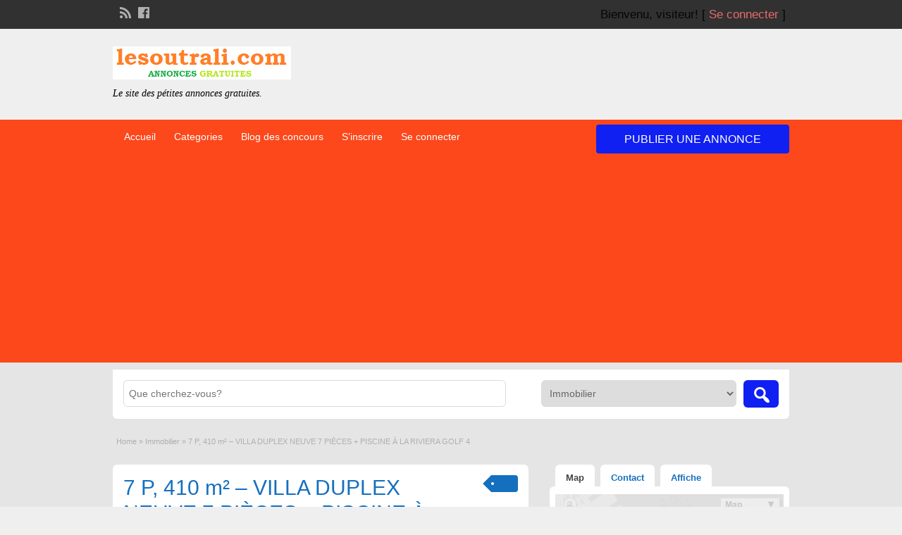

--- FILE ---
content_type: text/html; charset=UTF-8
request_url: https://lesoutrali.com/annonce/7-p-410-m%C2%B2-villa-duplex-neuve-7-pieces-piscine-a-la-riviera-golf-4-2/
body_size: 21197
content:
<!DOCTYPE html>
<html lang="fr-FR">

<head>
    <meta charset="UTF-8" />
    <meta http-equiv="X-UA-Compatible" content="IE=edge" />
    <meta name="viewport" content="width=device-width, initial-scale=1, minimum-scale=1" />
    <link rel="profile" href="https://gmpg.org/xfn/11" />
    <link rel="pingback" href="https://lesoutrali.com/xmlrpc.php" />

            <title>7 P, 410 m² – VILLA DUPLEX NEUVE 7 PIÈCES + PISCINE À LA RIVIERA GOLF 4 - le soutralile soutrali</title>
        <meta name="description" content="Le site des pétites annonces gratuites." />
    
            <link rel="alternate" type="application/rss+xml" title="RSS Feed" href="https://lesoutrali.com/feed/?post_type=ad_listing" />
    
            <link rel="preload" href="https://lesoutrali.com/wp-content/themes/classipress-h/assets/fonts/example.woff2" as="font" type="font/woff2" crossorigin />
    
    
    <meta name='robots' content='index, follow, max-image-preview:large, max-snippet:-1, max-video-preview:-1' />

	<!-- This site is optimized with the Yoast SEO plugin v26.7 - https://yoast.com/wordpress/plugins/seo/ -->
	<link rel="canonical" href="https://lesoutrali.com/annonce/7-p-410-m²-villa-duplex-neuve-7-pieces-piscine-a-la-riviera-golf-4-2/" />
	<meta property="og:locale" content="fr_FR" />
	<meta property="og:type" content="article" />
	<meta property="og:title" content="7 P, 410 m² – VILLA DUPLEX NEUVE 7 PIÈCES + PISCINE À LA RIVIERA GOLF 4 - le soutrali" />
	<meta property="og:description" content="Magnifique VILLA Duplex bien lumineuse remise a neuf de 7 pièces avec une dependance située a la riviera Golf 4 se compose comme suit : [&hellip;]" />
	<meta property="og:url" content="https://lesoutrali.com/annonce/7-p-410-m²-villa-duplex-neuve-7-pieces-piscine-a-la-riviera-golf-4-2/" />
	<meta property="og:site_name" content="le soutrali" />
	<meta name="twitter:label1" content="Durée de lecture estimée" />
	<meta name="twitter:data1" content="1 minute" />
	<script type="application/ld+json" class="yoast-schema-graph">{"@context":"https://schema.org","@graph":[{"@type":"WebPage","@id":"https://lesoutrali.com/annonce/7-p-410-m%c2%b2-villa-duplex-neuve-7-pieces-piscine-a-la-riviera-golf-4-2/","url":"https://lesoutrali.com/annonce/7-p-410-m%c2%b2-villa-duplex-neuve-7-pieces-piscine-a-la-riviera-golf-4-2/","name":"7 P, 410 m² – VILLA DUPLEX NEUVE 7 PIÈCES + PISCINE À LA RIVIERA GOLF 4 - le soutrali","isPartOf":{"@id":"https://lesoutrali.com/#website"},"datePublished":"2021-01-29T10:17:21+00:00","breadcrumb":{"@id":"https://lesoutrali.com/annonce/7-p-410-m%c2%b2-villa-duplex-neuve-7-pieces-piscine-a-la-riviera-golf-4-2/#breadcrumb"},"inLanguage":"fr-FR","potentialAction":[{"@type":"ReadAction","target":["https://lesoutrali.com/annonce/7-p-410-m%c2%b2-villa-duplex-neuve-7-pieces-piscine-a-la-riviera-golf-4-2/"]}]},{"@type":"BreadcrumbList","@id":"https://lesoutrali.com/annonce/7-p-410-m%c2%b2-villa-duplex-neuve-7-pieces-piscine-a-la-riviera-golf-4-2/#breadcrumb","itemListElement":[{"@type":"ListItem","position":1,"name":"Accueil","item":"https://lesoutrali.com/"},{"@type":"ListItem","position":2,"name":"Les Annonces","item":"https://lesoutrali.com/annonce/"},{"@type":"ListItem","position":3,"name":"7 P, 410 m² – VILLA DUPLEX NEUVE 7 PIÈCES + PISCINE À LA RIVIERA GOLF 4"}]},{"@type":"WebSite","@id":"https://lesoutrali.com/#website","url":"https://lesoutrali.com/","name":"le soutrali","description":"Le site des pétites annonces gratuites.","potentialAction":[{"@type":"SearchAction","target":{"@type":"EntryPoint","urlTemplate":"https://lesoutrali.com/?s={search_term_string}"},"query-input":{"@type":"PropertyValueSpecification","valueRequired":true,"valueName":"search_term_string"}}],"inLanguage":"fr-FR"}]}</script>
	<!-- / Yoast SEO plugin. -->


<link rel='dns-prefetch' href='//maps.googleapis.com' />
<link rel="alternate" type="application/rss+xml" title="le soutrali &raquo; Flux" href="https://lesoutrali.com/feed/" />
<link rel="alternate" type="application/rss+xml" title="le soutrali &raquo; Flux des commentaires" href="https://lesoutrali.com/comments/feed/" />
<link rel="alternate" type="application/rss+xml" title="le soutrali &raquo; 7 P, 410 m² – VILLA DUPLEX NEUVE 7 PIÈCES + PISCINE À LA RIVIERA GOLF 4 Flux des commentaires" href="https://lesoutrali.com/annonce/7-p-410-m%c2%b2-villa-duplex-neuve-7-pieces-piscine-a-la-riviera-golf-4-2/feed/" />
<link rel="alternate" title="oEmbed (JSON)" type="application/json+oembed" href="https://lesoutrali.com/wp-json/oembed/1.0/embed?url=https%3A%2F%2Flesoutrali.com%2Fannonce%2F7-p-410-m%25c2%25b2-villa-duplex-neuve-7-pieces-piscine-a-la-riviera-golf-4-2%2F" />
<link rel="alternate" title="oEmbed (XML)" type="text/xml+oembed" href="https://lesoutrali.com/wp-json/oembed/1.0/embed?url=https%3A%2F%2Flesoutrali.com%2Fannonce%2F7-p-410-m%25c2%25b2-villa-duplex-neuve-7-pieces-piscine-a-la-riviera-golf-4-2%2F&#038;format=xml" />
		<!-- This site uses the Google Analytics by MonsterInsights plugin v9.11.1 - Using Analytics tracking - https://www.monsterinsights.com/ -->
							<script src="//www.googletagmanager.com/gtag/js?id=G-7SHLQFZC3K"  data-cfasync="false" data-wpfc-render="false" type="text/javascript" async></script>
			<script data-cfasync="false" data-wpfc-render="false" type="text/javascript">
				var mi_version = '9.11.1';
				var mi_track_user = true;
				var mi_no_track_reason = '';
								var MonsterInsightsDefaultLocations = {"page_location":"https:\/\/lesoutrali.com\/annonce\/7-p-410-m%C2%B2-villa-duplex-neuve-7-pieces-piscine-a-la-riviera-golf-4-2\/"};
								if ( typeof MonsterInsightsPrivacyGuardFilter === 'function' ) {
					var MonsterInsightsLocations = (typeof MonsterInsightsExcludeQuery === 'object') ? MonsterInsightsPrivacyGuardFilter( MonsterInsightsExcludeQuery ) : MonsterInsightsPrivacyGuardFilter( MonsterInsightsDefaultLocations );
				} else {
					var MonsterInsightsLocations = (typeof MonsterInsightsExcludeQuery === 'object') ? MonsterInsightsExcludeQuery : MonsterInsightsDefaultLocations;
				}

								var disableStrs = [
										'ga-disable-G-7SHLQFZC3K',
									];

				/* Function to detect opted out users */
				function __gtagTrackerIsOptedOut() {
					for (var index = 0; index < disableStrs.length; index++) {
						if (document.cookie.indexOf(disableStrs[index] + '=true') > -1) {
							return true;
						}
					}

					return false;
				}

				/* Disable tracking if the opt-out cookie exists. */
				if (__gtagTrackerIsOptedOut()) {
					for (var index = 0; index < disableStrs.length; index++) {
						window[disableStrs[index]] = true;
					}
				}

				/* Opt-out function */
				function __gtagTrackerOptout() {
					for (var index = 0; index < disableStrs.length; index++) {
						document.cookie = disableStrs[index] + '=true; expires=Thu, 31 Dec 2099 23:59:59 UTC; path=/';
						window[disableStrs[index]] = true;
					}
				}

				if ('undefined' === typeof gaOptout) {
					function gaOptout() {
						__gtagTrackerOptout();
					}
				}
								window.dataLayer = window.dataLayer || [];

				window.MonsterInsightsDualTracker = {
					helpers: {},
					trackers: {},
				};
				if (mi_track_user) {
					function __gtagDataLayer() {
						dataLayer.push(arguments);
					}

					function __gtagTracker(type, name, parameters) {
						if (!parameters) {
							parameters = {};
						}

						if (parameters.send_to) {
							__gtagDataLayer.apply(null, arguments);
							return;
						}

						if (type === 'event') {
														parameters.send_to = monsterinsights_frontend.v4_id;
							var hookName = name;
							if (typeof parameters['event_category'] !== 'undefined') {
								hookName = parameters['event_category'] + ':' + name;
							}

							if (typeof MonsterInsightsDualTracker.trackers[hookName] !== 'undefined') {
								MonsterInsightsDualTracker.trackers[hookName](parameters);
							} else {
								__gtagDataLayer('event', name, parameters);
							}
							
						} else {
							__gtagDataLayer.apply(null, arguments);
						}
					}

					__gtagTracker('js', new Date());
					__gtagTracker('set', {
						'developer_id.dZGIzZG': true,
											});
					if ( MonsterInsightsLocations.page_location ) {
						__gtagTracker('set', MonsterInsightsLocations);
					}
										__gtagTracker('config', 'G-7SHLQFZC3K', {"forceSSL":"true","link_attribution":"true"} );
										window.gtag = __gtagTracker;										(function () {
						/* https://developers.google.com/analytics/devguides/collection/analyticsjs/ */
						/* ga and __gaTracker compatibility shim. */
						var noopfn = function () {
							return null;
						};
						var newtracker = function () {
							return new Tracker();
						};
						var Tracker = function () {
							return null;
						};
						var p = Tracker.prototype;
						p.get = noopfn;
						p.set = noopfn;
						p.send = function () {
							var args = Array.prototype.slice.call(arguments);
							args.unshift('send');
							__gaTracker.apply(null, args);
						};
						var __gaTracker = function () {
							var len = arguments.length;
							if (len === 0) {
								return;
							}
							var f = arguments[len - 1];
							if (typeof f !== 'object' || f === null || typeof f.hitCallback !== 'function') {
								if ('send' === arguments[0]) {
									var hitConverted, hitObject = false, action;
									if ('event' === arguments[1]) {
										if ('undefined' !== typeof arguments[3]) {
											hitObject = {
												'eventAction': arguments[3],
												'eventCategory': arguments[2],
												'eventLabel': arguments[4],
												'value': arguments[5] ? arguments[5] : 1,
											}
										}
									}
									if ('pageview' === arguments[1]) {
										if ('undefined' !== typeof arguments[2]) {
											hitObject = {
												'eventAction': 'page_view',
												'page_path': arguments[2],
											}
										}
									}
									if (typeof arguments[2] === 'object') {
										hitObject = arguments[2];
									}
									if (typeof arguments[5] === 'object') {
										Object.assign(hitObject, arguments[5]);
									}
									if ('undefined' !== typeof arguments[1].hitType) {
										hitObject = arguments[1];
										if ('pageview' === hitObject.hitType) {
											hitObject.eventAction = 'page_view';
										}
									}
									if (hitObject) {
										action = 'timing' === arguments[1].hitType ? 'timing_complete' : hitObject.eventAction;
										hitConverted = mapArgs(hitObject);
										__gtagTracker('event', action, hitConverted);
									}
								}
								return;
							}

							function mapArgs(args) {
								var arg, hit = {};
								var gaMap = {
									'eventCategory': 'event_category',
									'eventAction': 'event_action',
									'eventLabel': 'event_label',
									'eventValue': 'event_value',
									'nonInteraction': 'non_interaction',
									'timingCategory': 'event_category',
									'timingVar': 'name',
									'timingValue': 'value',
									'timingLabel': 'event_label',
									'page': 'page_path',
									'location': 'page_location',
									'title': 'page_title',
									'referrer' : 'page_referrer',
								};
								for (arg in args) {
																		if (!(!args.hasOwnProperty(arg) || !gaMap.hasOwnProperty(arg))) {
										hit[gaMap[arg]] = args[arg];
									} else {
										hit[arg] = args[arg];
									}
								}
								return hit;
							}

							try {
								f.hitCallback();
							} catch (ex) {
							}
						};
						__gaTracker.create = newtracker;
						__gaTracker.getByName = newtracker;
						__gaTracker.getAll = function () {
							return [];
						};
						__gaTracker.remove = noopfn;
						__gaTracker.loaded = true;
						window['__gaTracker'] = __gaTracker;
					})();
									} else {
										console.log("");
					(function () {
						function __gtagTracker() {
							return null;
						}

						window['__gtagTracker'] = __gtagTracker;
						window['gtag'] = __gtagTracker;
					})();
									}
			</script>
							<!-- / Google Analytics by MonsterInsights -->
		<style id='wp-img-auto-sizes-contain-inline-css' type='text/css'>
img:is([sizes=auto i],[sizes^="auto," i]){contain-intrinsic-size:3000px 1500px}
/*# sourceURL=wp-img-auto-sizes-contain-inline-css */
</style>
<style id='wp-emoji-styles-inline-css' type='text/css'>

	img.wp-smiley, img.emoji {
		display: inline !important;
		border: none !important;
		box-shadow: none !important;
		height: 1em !important;
		width: 1em !important;
		margin: 0 0.07em !important;
		vertical-align: -0.1em !important;
		background: none !important;
		padding: 0 !important;
	}
/*# sourceURL=wp-emoji-styles-inline-css */
</style>
<style id='wp-block-library-inline-css' type='text/css'>
:root{--wp-block-synced-color:#7a00df;--wp-block-synced-color--rgb:122,0,223;--wp-bound-block-color:var(--wp-block-synced-color);--wp-editor-canvas-background:#ddd;--wp-admin-theme-color:#007cba;--wp-admin-theme-color--rgb:0,124,186;--wp-admin-theme-color-darker-10:#006ba1;--wp-admin-theme-color-darker-10--rgb:0,107,160.5;--wp-admin-theme-color-darker-20:#005a87;--wp-admin-theme-color-darker-20--rgb:0,90,135;--wp-admin-border-width-focus:2px}@media (min-resolution:192dpi){:root{--wp-admin-border-width-focus:1.5px}}.wp-element-button{cursor:pointer}:root .has-very-light-gray-background-color{background-color:#eee}:root .has-very-dark-gray-background-color{background-color:#313131}:root .has-very-light-gray-color{color:#eee}:root .has-very-dark-gray-color{color:#313131}:root .has-vivid-green-cyan-to-vivid-cyan-blue-gradient-background{background:linear-gradient(135deg,#00d084,#0693e3)}:root .has-purple-crush-gradient-background{background:linear-gradient(135deg,#34e2e4,#4721fb 50%,#ab1dfe)}:root .has-hazy-dawn-gradient-background{background:linear-gradient(135deg,#faaca8,#dad0ec)}:root .has-subdued-olive-gradient-background{background:linear-gradient(135deg,#fafae1,#67a671)}:root .has-atomic-cream-gradient-background{background:linear-gradient(135deg,#fdd79a,#004a59)}:root .has-nightshade-gradient-background{background:linear-gradient(135deg,#330968,#31cdcf)}:root .has-midnight-gradient-background{background:linear-gradient(135deg,#020381,#2874fc)}:root{--wp--preset--font-size--normal:16px;--wp--preset--font-size--huge:42px}.has-regular-font-size{font-size:1em}.has-larger-font-size{font-size:2.625em}.has-normal-font-size{font-size:var(--wp--preset--font-size--normal)}.has-huge-font-size{font-size:var(--wp--preset--font-size--huge)}.has-text-align-center{text-align:center}.has-text-align-left{text-align:left}.has-text-align-right{text-align:right}.has-fit-text{white-space:nowrap!important}#end-resizable-editor-section{display:none}.aligncenter{clear:both}.items-justified-left{justify-content:flex-start}.items-justified-center{justify-content:center}.items-justified-right{justify-content:flex-end}.items-justified-space-between{justify-content:space-between}.screen-reader-text{border:0;clip-path:inset(50%);height:1px;margin:-1px;overflow:hidden;padding:0;position:absolute;width:1px;word-wrap:normal!important}.screen-reader-text:focus{background-color:#ddd;clip-path:none;color:#444;display:block;font-size:1em;height:auto;left:5px;line-height:normal;padding:15px 23px 14px;text-decoration:none;top:5px;width:auto;z-index:100000}html :where(.has-border-color){border-style:solid}html :where([style*=border-top-color]){border-top-style:solid}html :where([style*=border-right-color]){border-right-style:solid}html :where([style*=border-bottom-color]){border-bottom-style:solid}html :where([style*=border-left-color]){border-left-style:solid}html :where([style*=border-width]){border-style:solid}html :where([style*=border-top-width]){border-top-style:solid}html :where([style*=border-right-width]){border-right-style:solid}html :where([style*=border-bottom-width]){border-bottom-style:solid}html :where([style*=border-left-width]){border-left-style:solid}html :where(img[class*=wp-image-]){height:auto;max-width:100%}:where(figure){margin:0 0 1em}html :where(.is-position-sticky){--wp-admin--admin-bar--position-offset:var(--wp-admin--admin-bar--height,0px)}@media screen and (max-width:600px){html :where(.is-position-sticky){--wp-admin--admin-bar--position-offset:0px}}

/*# sourceURL=wp-block-library-inline-css */
</style><style id='global-styles-inline-css' type='text/css'>
:root{--wp--preset--aspect-ratio--square: 1;--wp--preset--aspect-ratio--4-3: 4/3;--wp--preset--aspect-ratio--3-4: 3/4;--wp--preset--aspect-ratio--3-2: 3/2;--wp--preset--aspect-ratio--2-3: 2/3;--wp--preset--aspect-ratio--16-9: 16/9;--wp--preset--aspect-ratio--9-16: 9/16;--wp--preset--color--black: #000000;--wp--preset--color--cyan-bluish-gray: #abb8c3;--wp--preset--color--white: #ffffff;--wp--preset--color--pale-pink: #f78da7;--wp--preset--color--vivid-red: #cf2e2e;--wp--preset--color--luminous-vivid-orange: #ff6900;--wp--preset--color--luminous-vivid-amber: #fcb900;--wp--preset--color--light-green-cyan: #7bdcb5;--wp--preset--color--vivid-green-cyan: #00d084;--wp--preset--color--pale-cyan-blue: #8ed1fc;--wp--preset--color--vivid-cyan-blue: #0693e3;--wp--preset--color--vivid-purple: #9b51e0;--wp--preset--gradient--vivid-cyan-blue-to-vivid-purple: linear-gradient(135deg,rgb(6,147,227) 0%,rgb(155,81,224) 100%);--wp--preset--gradient--light-green-cyan-to-vivid-green-cyan: linear-gradient(135deg,rgb(122,220,180) 0%,rgb(0,208,130) 100%);--wp--preset--gradient--luminous-vivid-amber-to-luminous-vivid-orange: linear-gradient(135deg,rgb(252,185,0) 0%,rgb(255,105,0) 100%);--wp--preset--gradient--luminous-vivid-orange-to-vivid-red: linear-gradient(135deg,rgb(255,105,0) 0%,rgb(207,46,46) 100%);--wp--preset--gradient--very-light-gray-to-cyan-bluish-gray: linear-gradient(135deg,rgb(238,238,238) 0%,rgb(169,184,195) 100%);--wp--preset--gradient--cool-to-warm-spectrum: linear-gradient(135deg,rgb(74,234,220) 0%,rgb(151,120,209) 20%,rgb(207,42,186) 40%,rgb(238,44,130) 60%,rgb(251,105,98) 80%,rgb(254,248,76) 100%);--wp--preset--gradient--blush-light-purple: linear-gradient(135deg,rgb(255,206,236) 0%,rgb(152,150,240) 100%);--wp--preset--gradient--blush-bordeaux: linear-gradient(135deg,rgb(254,205,165) 0%,rgb(254,45,45) 50%,rgb(107,0,62) 100%);--wp--preset--gradient--luminous-dusk: linear-gradient(135deg,rgb(255,203,112) 0%,rgb(199,81,192) 50%,rgb(65,88,208) 100%);--wp--preset--gradient--pale-ocean: linear-gradient(135deg,rgb(255,245,203) 0%,rgb(182,227,212) 50%,rgb(51,167,181) 100%);--wp--preset--gradient--electric-grass: linear-gradient(135deg,rgb(202,248,128) 0%,rgb(113,206,126) 100%);--wp--preset--gradient--midnight: linear-gradient(135deg,rgb(2,3,129) 0%,rgb(40,116,252) 100%);--wp--preset--font-size--small: 13px;--wp--preset--font-size--medium: 20px;--wp--preset--font-size--large: 36px;--wp--preset--font-size--x-large: 42px;--wp--preset--spacing--20: 0.44rem;--wp--preset--spacing--30: 0.67rem;--wp--preset--spacing--40: 1rem;--wp--preset--spacing--50: 1.5rem;--wp--preset--spacing--60: 2.25rem;--wp--preset--spacing--70: 3.38rem;--wp--preset--spacing--80: 5.06rem;--wp--preset--shadow--natural: 6px 6px 9px rgba(0, 0, 0, 0.2);--wp--preset--shadow--deep: 12px 12px 50px rgba(0, 0, 0, 0.4);--wp--preset--shadow--sharp: 6px 6px 0px rgba(0, 0, 0, 0.2);--wp--preset--shadow--outlined: 6px 6px 0px -3px rgb(255, 255, 255), 6px 6px rgb(0, 0, 0);--wp--preset--shadow--crisp: 6px 6px 0px rgb(0, 0, 0);}:where(.is-layout-flex){gap: 0.5em;}:where(.is-layout-grid){gap: 0.5em;}body .is-layout-flex{display: flex;}.is-layout-flex{flex-wrap: wrap;align-items: center;}.is-layout-flex > :is(*, div){margin: 0;}body .is-layout-grid{display: grid;}.is-layout-grid > :is(*, div){margin: 0;}:where(.wp-block-columns.is-layout-flex){gap: 2em;}:where(.wp-block-columns.is-layout-grid){gap: 2em;}:where(.wp-block-post-template.is-layout-flex){gap: 1.25em;}:where(.wp-block-post-template.is-layout-grid){gap: 1.25em;}.has-black-color{color: var(--wp--preset--color--black) !important;}.has-cyan-bluish-gray-color{color: var(--wp--preset--color--cyan-bluish-gray) !important;}.has-white-color{color: var(--wp--preset--color--white) !important;}.has-pale-pink-color{color: var(--wp--preset--color--pale-pink) !important;}.has-vivid-red-color{color: var(--wp--preset--color--vivid-red) !important;}.has-luminous-vivid-orange-color{color: var(--wp--preset--color--luminous-vivid-orange) !important;}.has-luminous-vivid-amber-color{color: var(--wp--preset--color--luminous-vivid-amber) !important;}.has-light-green-cyan-color{color: var(--wp--preset--color--light-green-cyan) !important;}.has-vivid-green-cyan-color{color: var(--wp--preset--color--vivid-green-cyan) !important;}.has-pale-cyan-blue-color{color: var(--wp--preset--color--pale-cyan-blue) !important;}.has-vivid-cyan-blue-color{color: var(--wp--preset--color--vivid-cyan-blue) !important;}.has-vivid-purple-color{color: var(--wp--preset--color--vivid-purple) !important;}.has-black-background-color{background-color: var(--wp--preset--color--black) !important;}.has-cyan-bluish-gray-background-color{background-color: var(--wp--preset--color--cyan-bluish-gray) !important;}.has-white-background-color{background-color: var(--wp--preset--color--white) !important;}.has-pale-pink-background-color{background-color: var(--wp--preset--color--pale-pink) !important;}.has-vivid-red-background-color{background-color: var(--wp--preset--color--vivid-red) !important;}.has-luminous-vivid-orange-background-color{background-color: var(--wp--preset--color--luminous-vivid-orange) !important;}.has-luminous-vivid-amber-background-color{background-color: var(--wp--preset--color--luminous-vivid-amber) !important;}.has-light-green-cyan-background-color{background-color: var(--wp--preset--color--light-green-cyan) !important;}.has-vivid-green-cyan-background-color{background-color: var(--wp--preset--color--vivid-green-cyan) !important;}.has-pale-cyan-blue-background-color{background-color: var(--wp--preset--color--pale-cyan-blue) !important;}.has-vivid-cyan-blue-background-color{background-color: var(--wp--preset--color--vivid-cyan-blue) !important;}.has-vivid-purple-background-color{background-color: var(--wp--preset--color--vivid-purple) !important;}.has-black-border-color{border-color: var(--wp--preset--color--black) !important;}.has-cyan-bluish-gray-border-color{border-color: var(--wp--preset--color--cyan-bluish-gray) !important;}.has-white-border-color{border-color: var(--wp--preset--color--white) !important;}.has-pale-pink-border-color{border-color: var(--wp--preset--color--pale-pink) !important;}.has-vivid-red-border-color{border-color: var(--wp--preset--color--vivid-red) !important;}.has-luminous-vivid-orange-border-color{border-color: var(--wp--preset--color--luminous-vivid-orange) !important;}.has-luminous-vivid-amber-border-color{border-color: var(--wp--preset--color--luminous-vivid-amber) !important;}.has-light-green-cyan-border-color{border-color: var(--wp--preset--color--light-green-cyan) !important;}.has-vivid-green-cyan-border-color{border-color: var(--wp--preset--color--vivid-green-cyan) !important;}.has-pale-cyan-blue-border-color{border-color: var(--wp--preset--color--pale-cyan-blue) !important;}.has-vivid-cyan-blue-border-color{border-color: var(--wp--preset--color--vivid-cyan-blue) !important;}.has-vivid-purple-border-color{border-color: var(--wp--preset--color--vivid-purple) !important;}.has-vivid-cyan-blue-to-vivid-purple-gradient-background{background: var(--wp--preset--gradient--vivid-cyan-blue-to-vivid-purple) !important;}.has-light-green-cyan-to-vivid-green-cyan-gradient-background{background: var(--wp--preset--gradient--light-green-cyan-to-vivid-green-cyan) !important;}.has-luminous-vivid-amber-to-luminous-vivid-orange-gradient-background{background: var(--wp--preset--gradient--luminous-vivid-amber-to-luminous-vivid-orange) !important;}.has-luminous-vivid-orange-to-vivid-red-gradient-background{background: var(--wp--preset--gradient--luminous-vivid-orange-to-vivid-red) !important;}.has-very-light-gray-to-cyan-bluish-gray-gradient-background{background: var(--wp--preset--gradient--very-light-gray-to-cyan-bluish-gray) !important;}.has-cool-to-warm-spectrum-gradient-background{background: var(--wp--preset--gradient--cool-to-warm-spectrum) !important;}.has-blush-light-purple-gradient-background{background: var(--wp--preset--gradient--blush-light-purple) !important;}.has-blush-bordeaux-gradient-background{background: var(--wp--preset--gradient--blush-bordeaux) !important;}.has-luminous-dusk-gradient-background{background: var(--wp--preset--gradient--luminous-dusk) !important;}.has-pale-ocean-gradient-background{background: var(--wp--preset--gradient--pale-ocean) !important;}.has-electric-grass-gradient-background{background: var(--wp--preset--gradient--electric-grass) !important;}.has-midnight-gradient-background{background: var(--wp--preset--gradient--midnight) !important;}.has-small-font-size{font-size: var(--wp--preset--font-size--small) !important;}.has-medium-font-size{font-size: var(--wp--preset--font-size--medium) !important;}.has-large-font-size{font-size: var(--wp--preset--font-size--large) !important;}.has-x-large-font-size{font-size: var(--wp--preset--font-size--x-large) !important;}
/*# sourceURL=global-styles-inline-css */
</style>

<style id='classic-theme-styles-inline-css' type='text/css'>
/*! This file is auto-generated */
.wp-block-button__link{color:#fff;background-color:#32373c;border-radius:9999px;box-shadow:none;text-decoration:none;padding:calc(.667em + 2px) calc(1.333em + 2px);font-size:1.125em}.wp-block-file__button{background:#32373c;color:#fff;text-decoration:none}
/*# sourceURL=/wp-includes/css/classic-themes.min.css */
</style>
<link rel='stylesheet' id='colorbox-css' href='https://lesoutrali.com/wp-content/themes/classipress-h/framework/js/colorbox/colorbox.css?ver=1.6.1' type='text/css' media='all' />
<link rel='stylesheet' id='jquery-ui-style-css' href='https://lesoutrali.com/wp-content/themes/classipress-h/framework/styles/jquery-ui/jquery-ui.min.css?ver=1.11.2' type='text/css' media='all' />
<link rel='stylesheet' id='app-reports-css' href='https://lesoutrali.com/wp-content/themes/classipress-h/includes/reports/style.css?ver=1.0' type='text/css' media='all' />
<link rel='stylesheet' id='at-main-css' href='https://lesoutrali.com/wp-content/themes/classipress-h/style.min.css?ver=6.9' type='text/css' media='all' />
<link rel='stylesheet' id='at-color-css' href='https://lesoutrali.com/wp-content/themes/classipress-h/styles/red.min.css?ver=6.9' type='text/css' media='all' />
<link rel='stylesheet' id='dashicons-css' href='https://lesoutrali.com/wp-includes/css/dashicons.min.css?ver=6.9' type='text/css' media='all' />
<script type="text/javascript" src="https://lesoutrali.com/wp-content/plugins/google-analytics-for-wordpress/assets/js/frontend-gtag.min.js?ver=9.11.1" id="monsterinsights-frontend-script-js" async="async" data-wp-strategy="async"></script>
<script data-cfasync="false" data-wpfc-render="false" type="text/javascript" id='monsterinsights-frontend-script-js-extra'>/* <![CDATA[ */
var monsterinsights_frontend = {"js_events_tracking":"true","download_extensions":"doc,pdf,ppt,zip,xls,docx,pptx,xlsx","inbound_paths":"[{\"path\":\"\\\/go\\\/\",\"label\":\"affiliate\"},{\"path\":\"\\\/recommend\\\/\",\"label\":\"affiliate\"}]","home_url":"https:\/\/lesoutrali.com","hash_tracking":"false","v4_id":"G-7SHLQFZC3K"};/* ]]> */
</script>
<script type="text/javascript" id="jquery-core-js-extra">
/* <![CDATA[ */
var AppThemes = {"ajaxurl":"https://lesoutrali.com/wp-admin/admin-ajax.php","current_url":"https://lesoutrali.com/annonce/7-p-410-m%C2%B2-villa-duplex-neuve-7-pieces-piscine-a-la-riviera-golf-4-2/"};
//# sourceURL=jquery-core-js-extra
/* ]]> */
</script>
<script type="text/javascript" src="https://lesoutrali.com/wp-includes/js/jquery/jquery.min.js?ver=3.7.1" id="jquery-core-js"></script>
<script type="text/javascript" src="https://lesoutrali.com/wp-includes/js/jquery/jquery-migrate.min.js?ver=3.4.1" id="jquery-migrate-js"></script>
<script type="text/javascript" src="https://lesoutrali.com/wp-content/themes/classipress-h/framework/js/validate/jquery.validate.min.js?ver=1.13.0" id="validate-js"></script>
<script type="text/javascript" id="validate-lang-js-extra">
/* <![CDATA[ */
var validateL10n = {"required":"This field is required.","remote":"Veuillez corriger ce champ.","email":"S'il vous pla\u00eet, mettez une adresse email valide.","url":"Veuillez saisir une URL valide.","date":"Veuillez entrer une date valide.","dateISO":"Veuillez saisir une date valide (ISO).","number":"S'il vous plait, entrez un nombre valide.","digits":"Merci de n'entrer que des chiffres.","creditcard":"Veuillez saisir un num\u00e9ro de carte de cr\u00e9dit valide.","equalTo":"Entrez \u00e0 nouveau la m\u00eame valeur s'il vous plait.","maxlength":"Veuillez ne pas saisir plus de {0} caract\u00e8res.","minlength":"Veuillez saisir au moins {0} caract\u00e8res.","rangelength":"Veuillez saisir une valeur comprise entre {0} et {1} caract\u00e8res.","range":"Veuillez saisir une valeur comprise entre {0} et {1}.","max":"Veuillez saisir une valeur inf\u00e9rieure ou \u00e9gale \u00e0 {0}.","min":"Veuillez saisir une valeur sup\u00e9rieure ou \u00e9gale \u00e0 {0}."};
//# sourceURL=validate-lang-js-extra
/* ]]> */
</script>
<script type="text/javascript" src="https://lesoutrali.com/wp-content/themes/classipress-h/framework/js/validate/jquery.validate-lang.js?ver=6.9" id="validate-lang-js"></script>
<script type="text/javascript" src="https://lesoutrali.com/wp-content/themes/classipress-h/includes/js/jquery.tinynav.js?ver=1.1" id="tinynav-js"></script>
<script type="text/javascript" src="https://lesoutrali.com/wp-content/themes/classipress-h/framework/js/footable/jquery.footable.min.js?ver=2.0.3" id="footable-js"></script>
<script type="text/javascript" id="theme-scripts-js-extra">
/* <![CDATA[ */
var classipress_params = {"appTaxTag":"ad_tag","require_images":"","ad_parent_posting":"yes","ad_currency":"f cfa .","currency_position":"left","home_url":"https://lesoutrali.com/","ajax_url":"/wp-admin/admin-ajax.php","nonce":"1c68319cbf","text_processing":"En traitement...","text_require_images":"Veuillez t\u00e9l\u00e9charger au moins 1 image.","text_before_delete_ad":"Voulez-vous vraiment supprimer cette annonce?","text_mobile_navigation":"Navigation","loader":"https://lesoutrali.com/wp-content/themes/classipress-h/images/loader.gif"};
//# sourceURL=theme-scripts-js-extra
/* ]]> */
</script>
<script type="text/javascript" src="https://lesoutrali.com/wp-content/themes/classipress-h/includes/js/theme-scripts.min.js?ver=3.3.3" id="theme-scripts-js"></script>
<script type="text/javascript" src="https://maps.googleapis.com/maps/api/js?sensor=false&amp;language=fr&amp;region=CI&amp;ver=3.0" id="google-maps-js"></script>
<script type="text/javascript" src="https://lesoutrali.com/wp-content/themes/classipress-h/framework/js/colorbox/jquery.colorbox.min.js?ver=1.6.1" id="colorbox-js"></script>
<link rel="EditURI" type="application/rsd+xml" title="RSD" href="https://lesoutrali.com/xmlrpc.php?rsd" />
<link rel='shortlink' href='https://lesoutrali.com/?p=169393' />
<link rel="shortcut icon" href="http://lesoutrali.com/wp-content/uploads/2021/10/lesoutral-1-50x50.png" />

	<meta name="generator" content="ClassiPress 3.5.1" />
<meta property="og:type" content="article" />
<meta property="og:locale" content="fr_FR" />
<meta property="og:site_name" content="le soutrali" />
<meta property="og:image" content="https://lesoutrali.com/wp-content/uploads/2025/08/cropped-cropped-logo-soutrali-Copie-2-Copie-1.png" />
<meta property="og:url" content="https://lesoutrali.com/annonce/7-p-410-m%c2%b2-villa-duplex-neuve-7-pieces-piscine-a-la-riviera-golf-4-2/" />
<meta property="og:title" content="7 P, 410 m² – VILLA DUPLEX NEUVE 7 PIÈCES + PISCINE À LA RIVIERA GOLF 4" />
<meta property="og:description" content="Magnifique VILLA Duplex bien lumineuse remise a neuf de 7 pièces avec une dependance située a la riviera Golf 4 se compose comme suit : -1 Tres grand et beau jardin -1 Garage pour 2 voitures..." />
<meta property="article:published_time" content="2021-01-29T10:17:21+00:00" />
<meta property="article:modified_time" content="2021-01-29T10:17:21+00:00" />
<meta property="article:author" content="https://lesoutrali.com/author/hugolevesque86/" />
<style type="text/css">.recentcomments a{display:inline !important;padding:0 !important;margin:0 !important;}</style>	<style type="text/css" id="cp-header-css">
			#logo h1 a,
		#logo h1 a:hover,
		#logo .description {
			color: ##666666;
		}
		
	</style>
	<link rel="icon" href="https://lesoutrali.com/wp-content/uploads/2019/10/cropped-logo-50x50.png" sizes="32x32" />
<link rel="icon" href="https://lesoutrali.com/wp-content/uploads/2019/10/cropped-logo-250x250.png" sizes="192x192" />
<link rel="apple-touch-icon" href="https://lesoutrali.com/wp-content/uploads/2019/10/cropped-logo-250x250.png" />
<meta name="msapplication-TileImage" content="https://lesoutrali.com/wp-content/uploads/2019/10/cropped-logo-500x500.png" />

    <style type="text/css">

					body { background: #e5e5e5; }
		
					.content a:not(.cp-fixed-color):not(.selectBox) { color: #156fbf; }
			#easyTooltip { background: #156fbf; }
			.tags span { background: #156fbf; }
			span.colour { color: #156fbf; }
			.tags span:before { border-color: transparent #156fbf transparent transparent; }
		
		
		
					.header_top .header_top_res p { color: #050505;  }
		
					.header { background: #EFEFEF; }
		
					.header_menu, .footer_menu { background: #fc481b; }
			ol.progtrckr li.progtrckr-done, ol.progtrckr li.progtrckr-todo { border-bottom-color: #fc481b; }
		
		
					.btn_orange, .pages a, .pages span, .btn-topsearch,	.reports_form input[type="submit"] { background: #101ff2; }
			.tab-dashboard ul.tabnavig li a.selected { border-bottom: 1px solid #101ff2;background: #101ff2; }
			.tab-dashboard ul.tabnavig li a { background:  rgba(16, 31, 242, 0.6) ; }
			ol.progtrckr li.progtrckr-done:before { background: #101ff2; }
		
					.footer { background: #000000; }
		
		
		
		
					.footer_main_res { width: 940px; }
			@media screen and (max-width: 860px) {
				.footer_main_res { width: 100%; }
				#footer .inner {
					float: left;
					width: 95%;
				}
			}
		
					.footer_main_res div.column { width: 350px; }
			@media screen and (max-width: 860px) {
				.footer_main_res div.column {
					float: left;
					width: 95%;
				}
			}
		
	</style>
				<style type="text/css" id="c4wp-checkout-css">
					.woocommerce-checkout .c4wp_captcha_field {
						margin-bottom: 10px;
						margin-top: 15px;
						position: relative;
						display: inline-block;
					}
				</style>
							<style type="text/css" id="c4wp-v3-lp-form-css">
				.login #login, .login #lostpasswordform {
					min-width: 350px !important;
				}
				.wpforms-field-c4wp iframe {
					width: 100% !important;
				}
			</style>
			</head>

<body class="wp-singular ad_listing-template-default single single-ad_listing postid-169393 wp-theme-classipress-h">
    
    <div class="container" id="top">
        
        
<div class="header">

	<div class="header_top">

		<div class="header_top_res">

			<p>
				
			Bienvenu, <strong>visiteur!</strong> [

			
			<a href="https://lesoutrali.com/login/">Se connecter</a> ]&nbsp;

		
				<a href="https://lesoutrali.com/feed/?post_type=ad_listing" class="dashicons-before srvicon rss-icon" target="_blank" title="RSS Feed"></a>

									<a href="http://www.facebook.com/profile.php?id=116573439248315" class="dashicons-before srvicon facebook-icon" target="_blank" title="Facebook"></a>
				
							</p>

		</div><!-- /header_top_res -->

	</div><!-- /header_top -->


	<div class="header_main">

		<div class="header_main_bg">

			<div class="header_main_res">

				<div id="logo">

											<a class="site-logo" href="https://lesoutrali.com/">
							<img src="https://lesoutrali.com/wp-content/uploads/2025/08/cropped-cropped-logo-soutrali-Copie-2-Copie-1.png" class="header-logo" width="253" height="47" alt="" />
						</a>
																<div class="description">Le site des pétites annonces gratuites.</div>
					
				</div><!-- /logo -->

				<div class="adblock">
					<script data-ad-client="ca-pub-2255459821100169" async src="https://pagead2.googlesyndication.com/pagead/js/adsbygoogle.js"></script>				</div><!-- /adblock -->

				<div class="clr"></div>

			</div><!-- /header_main_res -->

		</div><!-- /header_main_bg -->

	</div><!-- /header_main -->


	<div class="header_menu">

		<div class="header_menu_res">

			<ul id="menu-header" class="menu"><li id="menu-item-340" class="menu-item menu-item-type-custom menu-item-object-custom menu-item-home menu-item-340"><a href="http://lesoutrali.com">Accueil</a></li>
<li id="menu-item-341" class="menu-item menu-item-type-post_type menu-item-object-page menu-item-341"><a href="https://lesoutrali.com/categories/">Categories</a><div class="adv_categories" id="adv_categories"><div class="catcol first"><ul class="maincat-list"><li class="maincat cat-item-381"><a href="https://lesoutrali.com/annonce-category/activite/" title="Activité">Activité</a>  </li>
<li class="maincat cat-item-21"><a href="https://lesoutrali.com/annonce-category/beaute-et-bien-etre/" title="Massages Pro
Cheveux &amp; coiffure
Cosmétiques &amp; Soins
Parfums
Santé &amp; Médecine
Accessoires beauté">Beauté &amp; Bien être</a>  <ul class="subcat-list"><li class="cat-item cat-item-167"><a href="https://lesoutrali.com/annonce-category/beaute-et-bien-etre/accessoires-beaute/" title="Accessoires beauté">Accessoires beauté</a>  </li><li class="cat-item cat-item-178"><a href="https://lesoutrali.com/annonce-category/beaute-et-bien-etre/autre-beaute-et-bien-etre/" title="Autre">Autre</a>  </li><li class="cat-item cat-item-33"><a href="https://lesoutrali.com/annonce-category/beaute-et-bien-etre/cheveux-coiffure/" title="Cheveux &amp; coiffure">Cheveux &amp; coiffure</a>  </li></ul></li>
<li class="maincat cat-item-344"><a href="https://lesoutrali.com/annonce-category/concert-evenement-et-divertissement/" title="Concert,Evenement et Divertissement ">Concert, Evenement &amp; Divertissement</a>  <ul class="subcat-list"><li class="cat-item cat-item-349"><a href="https://lesoutrali.com/annonce-category/concert-evenement-et-divertissement/autre-divertissement/" title="">Autre</a>  </li><li class="cat-item cat-item-345"><a href="https://lesoutrali.com/annonce-category/concert-evenement-et-divertissement/concert/" title="">Concert</a>  </li><li class="cat-item cat-item-347"><a href="https://lesoutrali.com/annonce-category/concert-evenement-et-divertissement/divertissement-divertissement/" title="">Divertissement</a>  </li></ul></li>
<li class="maincat cat-item-16594"><a href="https://lesoutrali.com/annonce-category/discussion-forum/" title="">Discussion forum</a>  </li>
<li class="maincat cat-item-44"><a href="https://lesoutrali.com/annonce-category/emplois-formations/" title="Offres d’emploi
Formations &amp; Cours
Recherche d’emploi">Emplois &amp; Formations</a>  <ul class="subcat-list"><li class="cat-item cat-item-177"><a href="https://lesoutrali.com/annonce-category/emplois-formations/autre/" title="Autre">Autre</a>  </li><li class="cat-item cat-item-53"><a href="https://lesoutrali.com/annonce-category/emplois-formations/formations-cours/" title="Formations &amp; Cours">Formations &amp; Cours</a>  </li><li class="cat-item cat-item-95"><a href="https://lesoutrali.com/annonce-category/emplois-formations/offres-demploi/" title="Offres d’emploi">Offres d’emploi</a>  </li></ul></li>
<li class="maincat cat-item-46"><a href="https://lesoutrali.com/annonce-category/entreprises-et-services/" title="Services
Équipement professionnel
Équipement de Bureau
Matériaux de construction">Entreprises &amp; Services</a>  <ul class="subcat-list"><li class="cat-item cat-item-179"><a href="https://lesoutrali.com/annonce-category/entreprises-et-services/autre-entreprises-et-services/" title="Autre">Autre</a>  </li><li class="cat-item cat-item-48"><a href="https://lesoutrali.com/annonce-category/entreprises-et-services/equipement-de-bureau/" title="Équipement de Bureau">Équipement de Bureau</a>  </li><li class="cat-item cat-item-49"><a href="https://lesoutrali.com/annonce-category/entreprises-et-services/equipement-professionnel/" title="Équipement professionnel">Équipement professionnel</a>  </li></ul></li>
<li class="maincat cat-item-382"><a href="https://lesoutrali.com/annonce-category/erotica-massage-etc/" title="Ero*tica (massage, etc…)">Ero*tica (massage, etc…)</a>  </li>
</ul>
</div><!-- /catcol -->
<div class="catcol"><ul class="maincat-list"><li class="maincat cat-item-379"><a href="https://lesoutrali.com/annonce-category/femme-cherche-homme/" title="Femme cherche Homme">Femme cherche ...</a>  </li>
<li class="maincat cat-item-54"><a href="https://lesoutrali.com/annonce-category/forum-de-discussion/" title="Forum de discussion">Forum de discussion</a>  </li>
<li class="maincat cat-item-378"><a href="https://lesoutrali.com/annonce-category/homme-cherche-femme/" title="">Homme cherche ...</a>  </li>
<li class="maincat cat-item-65"><a href="https://lesoutrali.com/annonce-category/immobilier/" title="Appartements à vendre
Appartements à louer
Appartements meublés
Studios &amp; Chambres à louer
Maisons à vendre
Maisons à louer
Terrains &amp; parcelles
Locaux Commerciaux &amp; Bureaux
Locaux Industriels
Investissements Immobiliers">Immobilier</a>  <ul class="subcat-list"><li class="cat-item cat-item-172"><a href="https://lesoutrali.com/annonce-category/immobilier/appartements-a-louer/" title="Appartements à louer">Appartements à louer</a>  </li><li class="cat-item cat-item-173"><a href="https://lesoutrali.com/annonce-category/immobilier/appartements-a-vendre/" title="Appartements à vendre">Appartements à vendre</a>  </li><li class="cat-item cat-item-174"><a href="https://lesoutrali.com/annonce-category/immobilier/appartements-meubles/" title="Appartements meublés">Appartements meublés</a>  </li></ul></li>
<li class="maincat cat-item-66"><a href="https://lesoutrali.com/annonce-category/informatique/" title="Ordinateurs
Jeux vidéos &amp; Consoles
TV &amp; Vidéo
Photo &amp; Caméras
Son, Casques, Enceintes
Accessoires informatiques">Informatique &amp; Multimédia</a>  <ul class="subcat-list"><li class="cat-item cat-item-169"><a href="https://lesoutrali.com/annonce-category/informatique/accessoires-informatiques/" title="Accessoires informatiques">Accessoires informatiques</a>  </li><li class="cat-item cat-item-181"><a href="https://lesoutrali.com/annonce-category/informatique/autre-informatique/" title="Autre">Autre</a>  </li><li class="cat-item cat-item-71"><a href="https://lesoutrali.com/annonce-category/informatique/jeux-videos-consoles/" title="Jeux vidéos &amp; Consoles">Jeux vidéos &amp; Consoles</a>  </li></ul></li>
<li class="maincat cat-item-76"><a href="https://lesoutrali.com/annonce-category/loisirs/" title="Sport &amp; Fitness
Instruments de musique
Livres, Films, Jouets
Événements
Voyage &amp; Tourisme
Art &amp; Artisanat">Loisirs</a>  <ul class="subcat-list"><li class="cat-item cat-item-175"><a href="https://lesoutrali.com/annonce-category/loisirs/art-artisanat/" title="Art &amp; Artisanat">Art &amp; Artisanat</a>  </li><li class="cat-item cat-item-182"><a href="https://lesoutrali.com/annonce-category/loisirs/autre-loisirs/" title="Autre">Autre</a>  </li><li class="cat-item cat-item-201"><a href="https://lesoutrali.com/annonce-category/loisirs/evenements/" title="Événements">Événements</a>  </li></ul></li>
<li class="maincat cat-item-91"><a href="https://lesoutrali.com/annonce-category/mode-vetements/" title=" Vêtements Hommes
Chaussures Homme
Vêtements Femme
Chaussures Femme
Vêtements Enfants
Sacs &amp; Bagagerie
Bijoux &amp; Montres
Accessoires de mode &amp; Tissus
	">Mode &amp; Vêtements</a>  <ul class="subcat-list"><li class="cat-item cat-item-168"><a href="https://lesoutrali.com/annonce-category/mode-vetements/accessoires-de-mode-tissus/" title="Accessoires de mode &amp; Tissus
	">Accessoires de mode &amp; Tissus</a>  </li><li class="cat-item cat-item-183"><a href="https://lesoutrali.com/annonce-category/mode-vetements/autre-mode-vetements/" title="Autre">Autre</a>  </li><li class="cat-item cat-item-190"><a href="https://lesoutrali.com/annonce-category/mode-vetements/bijoux-montres/" title="Bijoux &amp; Montres">Bijoux &amp; Montres</a>  </li></ul></li>
</ul>
</div><!-- /catcol -->
<div class="catcol"><ul class="maincat-list"><li class="maincat cat-item-111"><a href="https://lesoutrali.com/annonce-category/pour-la-maison/" title="Électroménager
Meubles &amp; Luminaires
Décoration
Arts de la table &amp; Vaisselles
Literie
Bricolage &amp; Jardinage
Enfants &amp; bébés
Animaux de compagnie">Pour la Maison</a>  <ul class="subcat-list"><li class="cat-item cat-item-176"><a href="https://lesoutrali.com/annonce-category/pour-la-maison/arts-de-la-table-vaisselles/" title="Arts de la table &amp; Vaisselles">Arts de la table &amp; Vaisselles</a>  </li><li class="cat-item cat-item-184"><a href="https://lesoutrali.com/annonce-category/pour-la-maison/autre-pour-la-maison/" title="Autre">Autre</a>  </li><li class="cat-item cat-item-196"><a href="https://lesoutrali.com/annonce-category/pour-la-maison/decoration/" title="Décoration">Décoration</a>  </li></ul></li>
<li class="maincat cat-item-112"><a href="https://lesoutrali.com/annonce-category/produits-agricoles-elevage/" title="Produits agricoles &amp; Elevage">Produits agricoles &amp; Elevage</a>  <ul class="subcat-list"><li class="cat-item cat-item-187"><a href="https://lesoutrali.com/annonce-category/produits-agricoles-elevage/autre-produits-agricoles-elevage/" title="Autre">Autre</a>  </li><li class="cat-item cat-item-192"><a href="https://lesoutrali.com/annonce-category/produits-agricoles-elevage/cereale%e2%80%8e/" title="Céréale‎ ">Céréale‎</a>  </li><li class="cat-item cat-item-200"><a href="https://lesoutrali.com/annonce-category/produits-agricoles-elevage/epice%e2%80%8e/" title="Épice‎">Épice‎</a>  </li></ul></li>
<li class="maincat cat-item-380"><a href="https://lesoutrali.com/annonce-category/rencontre-amicale/" title="Rencontre Amicale">Rencontre Amicale</a>  </li>
<li class="maincat cat-item-375"><a href="https://lesoutrali.com/annonce-category/sans-lendemain/" title="Sans lendemain">Sans lendemain</a>  </li>
<li class="maincat cat-item-143"><a href="https://lesoutrali.com/annonce-category/telephones-et-tablettes/" title="Mobiles &amp; Smartphones
Tablettes
Accessoires Téléphone">Téléphones &amp; Tablettes</a>  <ul class="subcat-list"><li class="cat-item cat-item-170"><a href="https://lesoutrali.com/annonce-category/telephones-et-tablettes/accessoires-telephone/" title="Accessoires Téléphone">Accessoires Téléphone</a>  </li><li class="cat-item cat-item-185"><a href="https://lesoutrali.com/annonce-category/telephones-et-tablettes/autre-telephones-et-tablettes/" title="Autre">Autre</a>  </li><li class="cat-item cat-item-216"><a href="https://lesoutrali.com/annonce-category/telephones-et-tablettes/mobiles-smartphones/" title="Mobiles &amp; Smartphones">Mobiles &amp; Smartphones</a>  </li></ul></li>
<li class="maincat cat-item-10151"><a href="https://lesoutrali.com/annonce-category/top-cooking-and-recipes/" title="Top Cooking And Recipes cooking and food">Top Cooking And Recipes</a>  </li>
<li class="maincat cat-item-151"><a href="https://lesoutrali.com/annonce-category/vehicules/" title="Voitures d’occasions
Voitures neuves
Location de véhicules
Motos &amp; Vélos
Véhicules professionnels
Bateau &amp; Nautisme
Pièces détachées &amp; accessoires">Véhicules</a>  <ul class="subcat-list"><li class="cat-item cat-item-186"><a href="https://lesoutrali.com/annonce-category/vehicules/autre-vehicules/" title="Autre">Autre</a>  </li><li class="cat-item cat-item-189"><a href="https://lesoutrali.com/annonce-category/vehicules/bateau-nautisme/" title="Bateau &amp; Nautisme">Bateau &amp; Nautisme</a>  </li><li class="cat-item cat-item-213"><a href="https://lesoutrali.com/annonce-category/vehicules/location-de-vehicules/" title="Location de véhicules">Location de véhicules</a>  </li></ul></li>
</ul>
</div><!-- /catcol -->
</div></li>
<li id="menu-item-342" class="menu-item menu-item-type-post_type menu-item-object-page current_page_parent menu-item-342"><a href="https://lesoutrali.com/blog/">Blog des concours</a></li>
<li id="menu-item-400" class="menu-item menu-item-type-post_type menu-item-object-page menu-item-400"><a href="https://lesoutrali.com/register/">S&rsquo;inscrire</a></li>
<li id="menu-item-471" class="menu-item menu-item-type-post_type menu-item-object-page menu-item-471"><a href="https://lesoutrali.com/login/">Se connecter</a></li>
</ul>
			<a href="https://lesoutrali.com/create-listing/" class="obtn btn_orange">Publier une annonce</a>

			<div class="clr"></div>

		</div><!-- /header_menu_res -->

	</div><!-- /header_menu -->

</div><!-- /header -->

        

	<div id="search-bar">

		<div class="searchblock_out">

			<div class="searchblock">

				<form action="https://lesoutrali.com/" method="get" id="searchform" class="form_search">

					<div class="searchfield">

						<input name="s" type="text" id="s" tabindex="1" class="editbox_search" style="" value="" placeholder="Que cherchez-vous?" />

					</div>

					<div class="searchbutcat">

						<button class="dashicons-before btn-topsearch" type="submit" tabindex="3" title="Search Ads" id="go" value="search" name="sa"></button>

						<select  name='scat' id='scat' class='searchbar' tabindex="2">
	<option value='0'>Toutes les catégories</option>
	<option class="level-0" value="381">Activité</option>
	<option class="level-0" value="21">Beauté &amp; Bien être</option>
	<option class="level-1" value="167">&nbsp;&nbsp;&nbsp;Accessoires beauté</option>
	<option class="level-1" value="178">&nbsp;&nbsp;&nbsp;Autre</option>
	<option class="level-1" value="33">&nbsp;&nbsp;&nbsp;Cheveux &amp; coiffure</option>
	<option class="level-1" value="37">&nbsp;&nbsp;&nbsp;Cosmétiques &amp; Soins</option>
	<option class="level-1" value="81">&nbsp;&nbsp;&nbsp;Massages Pro</option>
	<option class="level-1" value="103">&nbsp;&nbsp;&nbsp;Parfums</option>
	<option class="level-1" value="127">&nbsp;&nbsp;&nbsp;Santé &amp; Médecine</option>
	<option class="level-0" value="344">Concert, Evenement &amp; Divertissement</option>
	<option class="level-1" value="349">&nbsp;&nbsp;&nbsp;Autre</option>
	<option class="level-1" value="345">&nbsp;&nbsp;&nbsp;Concert</option>
	<option class="level-1" value="347">&nbsp;&nbsp;&nbsp;Divertissement</option>
	<option class="level-1" value="346">&nbsp;&nbsp;&nbsp;Evenement</option>
	<option class="level-1" value="348">&nbsp;&nbsp;&nbsp;Showbiz</option>
	<option class="level-0" value="16594">Discussion forum</option>
	<option class="level-0" value="44">Emplois &amp; Formations</option>
	<option class="level-1" value="177">&nbsp;&nbsp;&nbsp;Autre</option>
	<option class="level-1" value="53">&nbsp;&nbsp;&nbsp;Formations &amp; Cours</option>
	<option class="level-1" value="95">&nbsp;&nbsp;&nbsp;Offres d’emploi</option>
	<option class="level-1" value="14113">&nbsp;&nbsp;&nbsp;Offres demploi</option>
	<option class="level-1" value="124">&nbsp;&nbsp;&nbsp;Recherche d’emploi</option>
	<option class="level-0" value="46">Entreprises &amp; Services</option>
	<option class="level-1" value="179">&nbsp;&nbsp;&nbsp;Autre</option>
	<option class="level-1" value="48">&nbsp;&nbsp;&nbsp;Équipement de Bureau</option>
	<option class="level-1" value="49">&nbsp;&nbsp;&nbsp;Équipement professionnel</option>
	<option class="level-1" value="84">&nbsp;&nbsp;&nbsp;Matériaux de construction</option>
	<option class="level-1" value="129">&nbsp;&nbsp;&nbsp;Services</option>
	<option class="level-0" value="382">Ero*tica (massage, etc…)</option>
	<option class="level-0" value="379">Femme cherche &#8230;</option>
	<option class="level-0" value="54">Forum de discussion</option>
	<option class="level-0" value="378">Homme cherche &#8230;</option>
	<option class="level-0" value="65" selected="selected">Immobilier</option>
	<option class="level-1" value="172">&nbsp;&nbsp;&nbsp;Appartements à louer</option>
	<option class="level-1" value="173">&nbsp;&nbsp;&nbsp;Appartements à vendre</option>
	<option class="level-1" value="174">&nbsp;&nbsp;&nbsp;Appartements meublés</option>
	<option class="level-1" value="180">&nbsp;&nbsp;&nbsp;Autre</option>
	<option class="level-1" value="67">&nbsp;&nbsp;&nbsp;Investissements Immobiliers</option>
	<option class="level-1" value="75">&nbsp;&nbsp;&nbsp;Locaux Industriels</option>
	<option class="level-1" value="79">&nbsp;&nbsp;&nbsp;Maisons à louer</option>
	<option class="level-1" value="80">&nbsp;&nbsp;&nbsp;Maisons à vendre</option>
	<option class="level-1" value="135">&nbsp;&nbsp;&nbsp;Studios &amp; Chambres à louer</option>
	<option class="level-1" value="145">&nbsp;&nbsp;&nbsp;Terrains &amp; parcelles</option>
	<option class="level-0" value="66">Informatique &amp; Multimédia</option>
	<option class="level-1" value="169">&nbsp;&nbsp;&nbsp;Accessoires informatiques</option>
	<option class="level-1" value="181">&nbsp;&nbsp;&nbsp;Autre</option>
	<option class="level-1" value="71">&nbsp;&nbsp;&nbsp;Jeux vidéos &amp; Consoles</option>
	<option class="level-1" value="98">&nbsp;&nbsp;&nbsp;Ordinateurs</option>
	<option class="level-1" value="108">&nbsp;&nbsp;&nbsp;Photo &amp; Caméras</option>
	<option class="level-1" value="132">&nbsp;&nbsp;&nbsp;Son, Casques, Enceintes</option>
	<option class="level-1" value="147">&nbsp;&nbsp;&nbsp;TV &amp; Vidéo</option>
	<option class="level-0" value="76">Loisirs</option>
	<option class="level-1" value="175">&nbsp;&nbsp;&nbsp;Art &amp; Artisanat</option>
	<option class="level-1" value="182">&nbsp;&nbsp;&nbsp;Autre</option>
	<option class="level-1" value="201">&nbsp;&nbsp;&nbsp;Événements</option>
	<option class="level-1" value="133">&nbsp;&nbsp;&nbsp;Sport &amp; Fitness</option>
	<option class="level-1" value="160">&nbsp;&nbsp;&nbsp;Voyage &amp; Tourisme</option>
	<option class="level-0" value="91">Mode &amp; Vêtements</option>
	<option class="level-1" value="168">&nbsp;&nbsp;&nbsp;Accessoires de mode &amp; Tissus</option>
	<option class="level-1" value="183">&nbsp;&nbsp;&nbsp;Autre</option>
	<option class="level-1" value="190">&nbsp;&nbsp;&nbsp;Bijoux &amp; Montres</option>
	<option class="level-1" value="270">&nbsp;&nbsp;&nbsp;Chaussures Enfants</option>
	<option class="level-1" value="194">&nbsp;&nbsp;&nbsp;Chaussures Femme</option>
	<option class="level-1" value="195">&nbsp;&nbsp;&nbsp;Chaussures Homme</option>
	<option class="level-1" value="126">&nbsp;&nbsp;&nbsp;Sacs &amp; Bagagerie</option>
	<option class="level-1" value="153">&nbsp;&nbsp;&nbsp;Vêtements Enfants</option>
	<option class="level-1" value="154">&nbsp;&nbsp;&nbsp;Vêtements Femme</option>
	<option class="level-1" value="155">&nbsp;&nbsp;&nbsp;Vêtements Hommes</option>
	<option class="level-0" value="111">Pour la Maison</option>
	<option class="level-1" value="176">&nbsp;&nbsp;&nbsp;Arts de la table &amp; Vaisselles</option>
	<option class="level-1" value="184">&nbsp;&nbsp;&nbsp;Autre</option>
	<option class="level-1" value="196">&nbsp;&nbsp;&nbsp;Décoration</option>
	<option class="level-1" value="198">&nbsp;&nbsp;&nbsp;Électroménager</option>
	<option class="level-1" value="211">&nbsp;&nbsp;&nbsp;Literie</option>
	<option class="level-1" value="214">&nbsp;&nbsp;&nbsp;Meubles &amp; Luminaires</option>
	<option class="level-0" value="112">Produits agricoles &amp; Elevage</option>
	<option class="level-1" value="187">&nbsp;&nbsp;&nbsp;Autre</option>
	<option class="level-1" value="192">&nbsp;&nbsp;&nbsp;Céréale‎</option>
	<option class="level-1" value="200">&nbsp;&nbsp;&nbsp;Épice‎</option>
	<option class="level-1" value="202">&nbsp;&nbsp;&nbsp;Fruit alimentaire‎</option>
	<option class="level-1" value="218">&nbsp;&nbsp;&nbsp;Œuf (aliment)</option>
	<option class="level-1" value="113">&nbsp;&nbsp;&nbsp;Produits d&rsquo;origine animale</option>
	<option class="level-1" value="156">&nbsp;&nbsp;&nbsp;Viande‎</option>
	<option class="level-0" value="380">Rencontre Amicale</option>
	<option class="level-0" value="375">Sans lendemain</option>
	<option class="level-0" value="143">Téléphones &amp; Tablettes</option>
	<option class="level-1" value="170">&nbsp;&nbsp;&nbsp;Accessoires Téléphone</option>
	<option class="level-1" value="185">&nbsp;&nbsp;&nbsp;Autre</option>
	<option class="level-1" value="216">&nbsp;&nbsp;&nbsp;Mobiles &amp; Smartphones</option>
	<option class="level-1" value="221">&nbsp;&nbsp;&nbsp;Tablettes</option>
	<option class="level-0" value="10151">Top Cooking And Recipes</option>
	<option class="level-0" value="151">Véhicules</option>
	<option class="level-1" value="186">&nbsp;&nbsp;&nbsp;Autre</option>
	<option class="level-1" value="189">&nbsp;&nbsp;&nbsp;Bateau &amp; Nautisme</option>
	<option class="level-1" value="213">&nbsp;&nbsp;&nbsp;Location de véhicules</option>
	<option class="level-1" value="217">&nbsp;&nbsp;&nbsp;Motos &amp; Vélos</option>
	<option class="level-1" value="219">&nbsp;&nbsp;&nbsp;Pièces détachées &amp; accessoires</option>
	<option class="level-1" value="152">&nbsp;&nbsp;&nbsp;Véhicules professionnels</option>
	<option class="level-1" value="158">&nbsp;&nbsp;&nbsp;Voitures d’occasions</option>
	<option class="level-1" value="14109">&nbsp;&nbsp;&nbsp;Voitures doccasions</option>
	<option class="level-1" value="159">&nbsp;&nbsp;&nbsp;Voitures neuves</option>
	<option class="level-0" value="16746">Activité — Erotica</option>
	<option class="level-0" value="16742">rencontre Femme</option>
	<option class="level-0" value="188">Autre</option>
	<option class="level-0" value="193">céréales du petit déjeuner</option>
	<option class="level-0" value="271">Cuisine</option>
	<option class="level-0" value="207">Les biscuits</option>
	<option class="level-0" value="208">Les boissons</option>
	<option class="level-0" value="209">Les chocolats</option>
</select>

					</div>

				</form>

			</div> <!-- /searchblock -->

		</div> <!-- /searchblock_out -->

	</div> <!-- /search-bar -->


        
<div class="content">
    <div class="content_botbg">
        <div class="content_res">
            <div id="breadcrumb"><div id="crumbs">
		<div class="breadcrumb-trail breadcrumbs" itemprop="breadcrumb"><span class="trail-begin"><a href="https://lesoutrali.com" title="le soutrali" rel="home">Home</a></span>
			 <span class="sep">&raquo;</span> <a href="https://lesoutrali.com/annonce-category/immobilier/">Immobilier</a>
			 <span class="sep">&raquo;</span> <span class="trail-end">7 P, 410 m² – VILLA DUPLEX NEUVE 7 PIÈCES + PISCINE À LA RIVIERA GOLF 4</span>
		</div></div></div>
            <div class="clr"></div>

            <div class="content_left">
                                
                                                                                    
                        <div class="shadowblock_out ">
                            <div class="shadowblock">
                                
	<div class="tags price-wrap">
		<span class="tag-head"><p class="post-price">&nbsp;</p></span>
	</div>

                                <h1 class="single-listing">
                                    <a href="https://lesoutrali.com/annonce/7-p-410-m%c2%b2-villa-duplex-neuve-7-pieces-piscine-a-la-riviera-golf-4-2/" title="7 P, 410 m² – VILLA DUPLEX NEUVE 7 PIÈCES + PISCINE À LA RIVIERA GOLF 4">
                                        7 P, 410 m² – VILLA DUPLEX NEUVE 7 PIÈCES + PISCINE À LA RIVIERA GOLF 4                                    </a>
                                </h1>
                                <div class="clr"></div>
                                
                                <div class="pad5 dotted"></div>

                                <div class="bigright ">
                                    <ul>
                                        
                                        <li id="cp_city" class=""><span>Numéro de téléphone:</span> immo90Numéro de téléphone+22505675633Inscrit depuis :plus de 4 ansSuivre cet utilisateurIgnorer l’utilisateur</li><li id="cp_state" class=""><span>Pays de l&#039;annonce:</span> Côte d'Ivoire</li><li id="cp_country" class=""><span>Ville de l&#039;annonce:</span> Abidjan</li><li id="cp_street" class=""><span>Quartier:</span> Abidjan</li>
                                        <li id="cp_listed">
                                            <span>Répertoriée</span> 
                                            29 janvier 2021 10 h 17 min                                        </li>
                                                                                    <li id="cp_expires">
                                                <span>Expires:</span> 
                                                Cette annonce a expiré                                            </li>
                                                                            </ul>
                                </div><!-- /bigright -->

                                                                    <div class="bigleft">
                                        <div id="main-pic">
                                            <img class="attachment-medium img-responsive" alt="" title="" src="https://lesoutrali.com/wp-content/themes/classipress-h/images/no-thumb-500x375.png" />                                            <div class="clr"></div>
                                        </div>

                                        <div id="thumbs-pic">
                                                                                        <div class="clr"></div>
                                        </div>
                                    </div><!-- /bigleft -->
                                
                                <div class="clr"></div>

                                                                <div class="single-main">
                                                                        <h3 class="description-area">Description</h3>
                                    <p>Magnifique VILLA Duplex bien lumineuse remise a neuf de 7 pièces avec une dependance située a la riviera Golf 4 se compose comme suit :</p>
<p>-1 Tres grand et beau jardin<br />
-1 Garage pour 2 voitures<br />
-1 Piscine<br />
-1 grand séjour<br />
-1 Salon privée<br />
-1 Une salle à manger<br />
-1 Belle cuisine équipée<br />
-1 Buanderie<br />
-1 Toilette visiteur<br />
-4 Chambres autonomes dont 2 chambres avec baignoire<br />
&#8211; Petite piece pouvant servir de bureau<br />
&#8211; Dependance autonome pour la servante ou nounou<br />
Dans un endroit sécurisé, calme et paisible</p>
<p>Nombre de pièces<br />
7<br />
Surface habitable<br />
410 m²<br />
Superficie<br />
850 m²<br />
Site web<br />
http://locanto.ci</p>
                                </div>
                                	<div class="prdetails">
					<p class="dashicons-before tags"><a href="https://lesoutrali.com/annonce-tag/410/" rel="tag">410</a>&nbsp;<a href="https://lesoutrali.com/annonce-tag/amour/" rel="tag">amour</a>&nbsp;<a href="https://lesoutrali.com/annonce-tag/duplex/" rel="tag">duplex</a>&nbsp;<a href="https://lesoutrali.com/annonce-tag/golf/" rel="tag">Golf</a>&nbsp;<a href="https://lesoutrali.com/annonce-tag/neuve/" rel="tag">neuve</a>&nbsp;<a href="https://lesoutrali.com/annonce-tag/offre/" rel="tag">Offre</a>&nbsp;<a href="https://lesoutrali.com/annonce-tag/pieces/" rel="tag">pièces</a>&nbsp;<a href="https://lesoutrali.com/annonce-tag/piscine/" rel="tag">piscine</a>&nbsp;<a href="https://lesoutrali.com/annonce-tag/rencontre/" rel="tag">rencontre</a>&nbsp;<a href="https://lesoutrali.com/annonce-tag/riviera/" rel="tag">Riviera</a>&nbsp;<a href="https://lesoutrali.com/annonce-tag/villa/" rel="tag">villa</a></p>
				<p class="dashicons-before stats">402 vues au total, 1 aujourd'hui</p> 		<p class="dashicons-before print">&nbsp;&nbsp;</p>
			</div>

	<div class="note"><strong>Identifiant de l'annonce :</strong> 1356013e08e74339</div>
	<div class="dotted"></div>
	<div class="pad5"></div>
<p class="edit"><a href="#" class="dashicons-before reports_form_link">Signaler un problème</a></p><div class="report-form"><div class="reports_message"><span class="spinner"></span>Processing your request, Please wait....</div><div class="reports_form"><form method="post" enctype="text/plain"><select name="report"><option value="Contenu offensant">Contenu offensant</option><option value="Offre invalide">Offre invalide</option><option value="Arnaque">Arnaque</option><option value="Autre">Autre</option></select><input type="submit" name="submit" value="Report" /><input type="hidden" name="type" value="post" /><input type="hidden" name="id" value="169393" /><input type="hidden" name="nonce" value="b7be78fbe8" /></form></div></div>                            </div><!-- /shadowblock -->
                        </div><!-- /shadowblock_out -->

                                            
                                    
                <div class="clr"></div>
                	<div class="shadowblock_out">
		<div class="shadowblock">
			<h2 class="dotted">Sponsored Links</h2>
<script data-ad-client="ca-pub-2255459821100169" async src="https://pagead2.googlesyndication.com/pagead/js/adsbygoogle.js"></script>		</div><!-- /shadowblock -->
	</div><!-- /shadowblock_out -->
                
                


	<div class="shadowblock_out start">

		<div class="shadowblock">

			<div id="comments">

				<div id="comments_wrap">

					
					
					
	<div id="respond">

		<h2 class="dotted">Laisser un commentaire</h2>

		<div class="cancel-comment-reply">
			<a rel="nofollow" id="cancel-comment-reply-link" href="/annonce/7-p-410-m%C2%B2-villa-duplex-neuve-7-pieces-piscine-a-la-riviera-golf-4-2/#respond" style="display:none;">Annuler la réponse</a>		</div>


		
			<p>Vous devez être <a href='https://lesoutrali.com/login/?redirect_to=https%3A%2F%2Flesoutrali.com%2Fannonce%2F7-p-410-m%25c2%25b2-villa-duplex-neuve-7-pieces-piscine-a-la-riviera-golf-4-2%2F'> connecté </a> pour publier un commentaire.</p>

		
		<div class="clr"></div>

	</div> <!-- /respond -->


					
					
				</div> <!-- /comments_wrap -->

			</div><!-- /comments -->

		</div><!-- /shadowblock -->

	</div><!-- /shadowblock_out -->


            </div><!-- /content_left -->

            
<!-- right sidebar -->
<div class="content_right">

	<div class="tabprice">

		<ul class="tabnavig">
			<li><a href="#priceblock1"><span class="big">Map</span></a></li>			<li><a href="#priceblock2"><span class="big">Contact</span></a></li>
			<li><a href="#priceblock3"><span class="big">Affiche</span></a></li>
		</ul>


		
			<!-- tab 1 -->
			<div id="priceblock1" class="sidebar-block">

				<div class="clr"></div>

				<div class="singletab">

					
<div id="gmap" class="mapblock">

	
	<script type="text/javascript">var address = "Abidjan&nbsp;immo90Numéro de téléphone+22505675633Inscrit depuis :plus de 4 ansSuivre cet utilisateurIgnorer l’utilisateur&nbsp;Côte d\'Ivoire&nbsp;";</script>

	<script type="text/javascript">
//<![CDATA[
		jQuery(document).ready(function($) {
			var clicked = false;

			if( $('#priceblock1').is(':visible') ) {
				map_init();
			} else {
				jQuery('a[href=#priceblock1]').click( function() {
					if( !clicked ) {
						map_init();
						clicked = true;
					}
				});
			}

		});

		
    //var directionDisplay;
    //var directionsService = new google.maps.DirectionsService();
    var map = null;
    var marker = null;
    var infowindow = null;
    var geocoder = null;
    var fromAdd;
    var toAdd;
    var redFlag = "https://lesoutrali.com/wp-content/themes/classipress-h/images/red-flag.png";
    var noLuck = "https://lesoutrali.com/wp-content/themes/classipress-h/images/gmaps-no-result.gif";
    var adTitle = "7 P, 410 m² – VILLA DUPLEX NEUVE 7 PIÈCES + PISCINE À LA RIVIERA GOLF 4";
    var contentString = '<div id="mcwrap"><span>' + adTitle + '</span><br />' + address + '</div>';

		function map_init() {
			jQuery(document).ready(function($) {
				$('#map').hide();
				load();
				$('#map').fadeIn(1000);
				codeAddress();
			});
		}


    function load() {
        geocoder = new google.maps.Geocoder();
        //directionsDisplay = new google.maps.DirectionsRenderer();
        var newyork = new google.maps.LatLng(40.69847032728747, -73.9514422416687);
        var myOptions = {
            zoom: 14,
            center: newyork,
            mapTypeId: google.maps.MapTypeId.ROADMAP,
            mapTypeControlOptions: {
                style: google.maps.MapTypeControlStyle.DROPDOWN_MENU
            }
        }
        map = new google.maps.Map(document.getElementById('map'), myOptions);
        //directionsDisplay.setMap(map);
    }


    function codeAddress() {
        geocoder.geocode( { 'address': address }, function(results, status) {
          if (status == google.maps.GeocoderStatus.OK) {
            marker = new google.maps.Marker({
                map: map,
                icon: redFlag,
                //title: title,
                animation: google.maps.Animation.DROP,
                position: results[0].geometry.location            });

            map.setCenter(marker.getPosition());

            infowindow = new google.maps.InfoWindow({
                maxWidth: 230,
                content: contentString,
                disableAutoPan: false
            });

            infowindow.open(map, marker);

            google.maps.event.addListener(marker, 'click', function() {
              infowindow.open(map,marker);
            });

          } else {
            (function($) {
                $('#map').html('<div style="height:400px;background: url(' + noLuck + ') no-repeat center center;"><p style="padding:50px 0;text-align:center;">Désolé, l\'adresse n\'a pas pu être trouvée.</p></div>');
                return false;
            })(jQuery);
          }
        });
      }

    function showAddress(fromAddress, toAddress) {
        calcRoute();
        calcRoute1();
    }
    function calcRoute() {
        var start = document.getElementById("fromAdd").value;
        var end = document.getElementById("toAdd").value;
        var request = {
            origin: start,
            destination: end,
            travelMode: google.maps.DirectionsTravelMode.DRIVING
        };
        directionsService.route(request, function(response, status) {
            if (status == google.maps.DirectionsStatus.OK) {
                directionsDisplay.setDirections(response);
            }
        });
    }
//]]>
</script>



	<!-- google map div -->
	<div id="map"></div>

</div>



				</div><!-- /singletab -->

			</div>

		

		<!-- tab 2 -->
		<div id="priceblock2" class="sidebar-block">

			<div class="clr"></div>

			<div class="singletab">

			

<form name="mainform" id="mainform" class="form_contact" action="#priceblock2" method="post" enctype="multipart/form-data">

	
	<p class="dashicons-before contact_msg">Pour vous renseigner sur cette annonce, remplissez le formulaire ci-dessous pour envoyer un message à l'auteur de l'annonce.</p>

	<ol>
		<li>
			<label>Name</label>
			<input name="from_name" id="from_name" type="text" minlength="2" value="" class="text required" />
			<div class="clr"></div>
		</li>

		<li>
			<label>E-mail</label>
			<input name="from_email" id="from_email" type="text" minlength="5" value="" class="text required email" />
			<div class="clr"></div>
		</li>

		<li>
			<label>Subject</label>
			<input name="subject" id="subject" type="text" minlength="2" value="Re: 7 P, 410 m² – VILLA DUPLEX NEUVE 7 PIÈCES + PISCINE À LA RIVIERA GOLF 4" class="text required" />
			<div class="clr"></div>
		</li>

		<li>
			<label>Message</label>
			<textarea name="message" id="message" rows="" cols="" class="text required"></textarea>
			<div class="clr"></div>
		</li>

		<li>
					<label>Sum of 5 + 1 =</label>
			<input name="rand_total" id="rand_total" type="text" minlength="1" value="" class="text required number" />
			<div class="clr"></div>
		</li>

		<li>
			<input name="submit" type="submit" id="submit_inquiry" class="btn_orange" value="Send Inquiry" />
		</li>

	</ol>

	<input type="hidden" name="rand_num" value="5" />
	<input type="hidden" name="rand_num2" value="1" />
	<input type="hidden" name="send_email" value="yes" />

</form>

			</div><!-- /singletab -->

		</div><!-- /priceblock2 -->


		<!-- tab 3 -->
		<div id="priceblock3" class="sidebar-block">

			<div class="clr"></div>

			<div class="postertab">

				<div class="priceblocksmall dotted">


					<div id="userphoto">
						<p class='image-thumb'><img alt='' src='https://secure.gravatar.com/avatar/b70d07c2553fd87a85a690206449cdd2600dfbe9254f777f5faa31e7422eaf0a?s=140&#038;d=wavatar&#038;r=g' srcset='https://secure.gravatar.com/avatar/b70d07c2553fd87a85a690206449cdd2600dfbe9254f777f5faa31e7422eaf0a?s=280&#038;d=wavatar&#038;r=g 2x' class='avatar avatar-140 photo' height='140' width='140' loading='lazy' decoding='async'/></p>
					</div>

					<ul class="member">

						<li><span>Répertorié par:</span>
							<a href="https://lesoutrali.com/author/hugolevesque86/">Bolt net</a>
						</li>

						<li><span>Member Since:</span> 1 octobre 2019</li>

					</ul>

					
					<div class="pad5"></div>

					<div class="clr"></div>

				</div>

				<div class="pad5"></div>

				<h3>Other items listed by Bolt net</h3>

				<div class="pad5"></div>

				<ul>

				
				
					
						<li class="dashicons-before"><a href="https://lesoutrali.com/annonce/formation-video-web-design-la-conception-web-de-debutant-a-expert-2/">Formation Vidéo WEB DESIGN : La Conception Web De Débutant À Expert</a></li>

					
						<li class="dashicons-before"><a href="https://lesoutrali.com/annonce/2-p-mounlux-residence-marcory-remblais-8/">2 P – Mounlux residence marcory remblais</a></li>

					
						<li class="dashicons-before"><a href="https://lesoutrali.com/annonce/maisons-a-louervilla-10-pieces-location-2-plateaux-2/">Maisons à louer
Villa 10 pièces location 2 plateaux</a></li>

					
						<li class="dashicons-before"><a href="https://lesoutrali.com/annonce/maisons-a-louervilla-en-location/">Maisons à louer
Villa en location</a></li>

					
						<li class="dashicons-before"><a href="https://lesoutrali.com/annonce/cours-de-conduite-auto/">Cours De Conduite Auto</a></li>

					
				
				
				</ul>

				<div class="pad5"></div>

				<a href="https://lesoutrali.com/author/hugolevesque86/" class="btn"><span>Latest items listed by Bolt net &raquo;</span></a>

			</div><!-- /singletab -->

		</div><!-- /priceblock3 -->

	</div><!-- /tabprice -->


	
	<div class="shadowblock_out widget_block" id="block-4"><div class="shadowblock"><style>
  .memory-widget {
    font-family: Arial, sans-serif;
    text-align: center;
    padding: 10px;
    border: 2px solid #0693e3;
    border-radius: 10px;
    background: #f9f9f9;
  }

  .memory-widget h3 {
    color: #0693e3;
    font-size: 18px;
    margin-bottom: 10px;
  }

  .memory-game {
    width: 100%;
    max-width: 240px;
    display: grid;
    grid-template-columns: repeat(3, 1fr);
    gap: 8px;
    margin: auto;
  }

  .memory-card {
    width: 70px;
    height: 70px;
    background: #fff;
    border: 2px solid #0693e3;
    border-radius: 8px;
    box-shadow: 0 2px 5px rgba(0,0,0,0.1);
    cursor: pointer;
    display: flex;
    align-items: center;
    justify-content: center;
    font-size: 32px;
    color: #0693e3;
    user-select: none;
  }

  .memory-card.flipped {
    background: #0693e3;
    color: #fff;
  }

  .memory-status {
    margin-top: 10px;
    font-weight: bold;
    color: #0693e3;
  }

  .memory-restart {
    margin-top: 10px;
    padding: 6px 12px;
    font-size: 14px;
    background-color: #0693e3;
    color: white;
    border: none;
    border-radius: 6px;
    cursor: pointer;
  }

  .memory-restart:hover {
    background-color: #057acc;
  }
</style>

<div class="memory-widget">
  <h3>🧠 Un petit jeu de mémoire ?</h3>
  <div class="memory-game" id="memory-game"></div>
  <div class="memory-status" id="memory-status"></div>
  <button class="memory-restart" onclick="startGame()">Rejouer 🔁</button>
</div>

<script>
  const emojisBase = ['🐶', '🐱', '🐶', '🐱', '🦊', '🦊'];
  let cards = [];
  let flipped = [];
  let matched = [];

  function createCard(emoji, index) {
    const card = document.createElement('div');
    card.classList.add('memory-card');
    card.dataset.emoji = emoji;
    card.dataset.index = index;
    card.innerText = '';
    card.addEventListener('click', () => flipCard(card));
    return card;
  }

  function flipCard(card) {
    if (flipped.length === 2 || card.classList.contains('flipped') || matched.includes(card.dataset.index)) return;

    card.classList.add('flipped');
    card.innerText = card.dataset.emoji;
    flipped.push(card);

    if (flipped.length === 2) {
      const [card1, card2] = flipped;
      if (card1.dataset.emoji === card2.dataset.emoji) {
        matched.push(card1.dataset.index, card2.dataset.index);
        flipped = [];
        if (matched.length === cards.length) {
          document.getElementById('memory-status').innerText = '🎉 Bravo ! Tu as tout trouvé !';
        }
      } else {
        setTimeout(() => {
          card1.classList.remove('flipped');
          card2.classList.remove('flipped');
          card1.innerText = '';
          card2.innerText = '';
          flipped = [];
        }, 800);
      }
    }
  }

  function startGame() {
    const game = document.getElementById('memory-game');
    const status = document.getElementById('memory-status');
    game.innerHTML = '';
    status.innerText = '';
    flipped = [];
    matched = [];
    cards = [...emojisBase].sort(() => 0.5 - Math.random());

    cards.forEach((emoji, index) => {
      game.appendChild(createCard(emoji, index));
    });
  }

  // Lancer le jeu au chargement
  startGame();
</script>
</div><!-- /shadowblock --></div><!-- /shadowblock_out --><div class="shadowblock_out widget_recent_comments" id="recent-comments-3"><div class="shadowblock"><h2 class="dotted">Commentaires récents</h2><ul id="recentcomments"><li class="recentcomments"><span class="comment-author-link"><a href="http://lesoutrali.com" class="url" rel="ugc">amour love</a></span> dans <a href="https://lesoutrali.com/annonce/messages-damour-sms-poemes-et-lettres-pour-elle-ou-lui/#comment-159336">Messages d&rsquo;amour : SMS, poèmes et lettres pour elle ou lui</a></li><li class="recentcomments"><span class="comment-author-link"><a href="http://lesoutrali.com" class="url" rel="ugc">Kadio Maxime</a></span> dans <a href="https://lesoutrali.com/annonce/quelque-conseils-en-entreprenariat-et-credit-bancaire/#comment-159190">Quelques conseils en entreprenariat et crédit bancaire.</a></li><li class="recentcomments"><span class="comment-author-link"><a href="http://lesoutrali.com" class="url" rel="ugc">Janne Sothi</a></span> dans <a href="https://lesoutrali.com/annonce/sms-pour-exiter-une-fille%f0%9f%94%a5/#comment-159189">SMS pour ex*i*ter une fille🔥</a></li><li class="recentcomments"><span class="comment-author-link"><a href="http://lesoutrali.com" class="url" rel="ugc">Kuzama L</a></span> dans <a href="https://lesoutrali.com/annonce/kuzama-message-amour-homme/#comment-159188">Kuzama : message d’amour pour un homme</a></li><li class="recentcomments"><span class="comment-author-link"><a href="https://lesoutrali.com" class="url" rel="ugc">Maximus Taillandier</a></span> dans <a href="https://lesoutrali.com/annonce/format-bara-la-poste/#comment-159187">Format : la poste &#8211; modèles de textes et lettres d’amour gratuites</a></li></ul></div><!-- /shadowblock --></div><!-- /shadowblock_out -->
	

</div><!-- /content_right -->
            <div class="clr"></div>
        </div><!-- /content_res -->
    </div><!-- /content_botbg -->
</div><!-- /content -->
        
<div class="footer">

		<div class="footer_menu">

				<div class="footer_menu_res">

						<ul id="footer-nav-menu" class="menu"><li id="menu-item-2022" class="menu-item menu-item-type-post_type menu-item-object-page menu-item-2022"><a href="https://lesoutrali.com/annonces-gratuites-petites-cote-divoire/">Annonces gratuites Côte d’Ivoire, petites annonces</a></li>
<li id="menu-item-386" class="menu-item menu-item-type-post_type menu-item-object-page menu-item-386"><a href="https://lesoutrali.com/page-de-presentation/">Page de présentation</a></li>
<li id="menu-item-387" class="menu-item menu-item-type-post_type menu-item-object-page menu-item-387"><a href="https://lesoutrali.com/conditions-dutilisation/">Conditions d’utilisation</a></li>
<li id="menu-item-388" class="menu-item menu-item-type-post_type menu-item-object-page menu-item-privacy-policy menu-item-388"><a rel="privacy-policy" href="https://lesoutrali.com/politique-de-confidentialite/">Politique de confidentialité</a></li>
</ul>
						<div class="clr"></div>

				</div><!-- /footer_menu_res -->

		</div><!-- /footer_menu -->

		<div class="footer_main">

				<div class="footer_main_res">

						<div class="dotted">

								 <!-- no dynamic sidebar so don't do anything --> 
								<div class="clr"></div>

						</div><!-- /dotted -->

						<p>&copy; 2026 le soutrali. Tous les droits sont réservés.</p>

						
						<div class="right">
								<p></p>
						</div>

						
						<div class="clr"></div>

				</div><!-- /footer_main_res -->

		</div><!-- /footer_main -->

</div><!-- /footer -->
    </div><!-- /container -->

    <a href="#top" class="back-to-top" aria-label="Back to top">↑</a>

    <script type="speculationrules">
{"prefetch":[{"source":"document","where":{"and":[{"href_matches":"/*"},{"not":{"href_matches":["/wp-*.php","/wp-admin/*","/wp-content/uploads/*","/wp-content/*","/wp-content/plugins/*","/wp-content/themes/classipress-h/*","/*\\?(.+)"]}},{"not":{"selector_matches":"a[rel~=\"nofollow\"]"}},{"not":{"selector_matches":".no-prefetch, .no-prefetch a"}}]},"eagerness":"conservative"}]}
</script>
<script type="text/javascript" src="https://lesoutrali.com/wp-includes/js/comment-reply.min.js?ver=6.9" id="comment-reply-js" async="async" data-wp-strategy="async" fetchpriority="low"></script>
<script type="text/javascript" src="https://lesoutrali.com/wp-includes/js/jquery/ui/core.min.js?ver=1.13.3" id="jquery-ui-core-js"></script>
<script type="text/javascript" src="https://lesoutrali.com/wp-includes/js/jquery/ui/menu.min.js?ver=1.13.3" id="jquery-ui-menu-js"></script>
<script type="text/javascript" src="https://lesoutrali.com/wp-includes/js/dist/dom-ready.min.js?ver=f77871ff7694fffea381" id="wp-dom-ready-js"></script>
<script type="text/javascript" src="https://lesoutrali.com/wp-includes/js/dist/hooks.min.js?ver=dd5603f07f9220ed27f1" id="wp-hooks-js"></script>
<script type="text/javascript" src="https://lesoutrali.com/wp-includes/js/dist/i18n.min.js?ver=c26c3dc7bed366793375" id="wp-i18n-js"></script>
<script type="text/javascript" id="wp-i18n-js-after">
/* <![CDATA[ */
wp.i18n.setLocaleData( { 'text direction\u0004ltr': [ 'ltr' ] } );
//# sourceURL=wp-i18n-js-after
/* ]]> */
</script>
<script type="text/javascript" id="wp-a11y-js-translations">
/* <![CDATA[ */
( function( domain, translations ) {
	var localeData = translations.locale_data[ domain ] || translations.locale_data.messages;
	localeData[""].domain = domain;
	wp.i18n.setLocaleData( localeData, domain );
} )( "default", {"translation-revision-date":"2025-12-10 11:15:06+0000","generator":"GlotPress\/4.0.3","domain":"messages","locale_data":{"messages":{"":{"domain":"messages","plural-forms":"nplurals=2; plural=n > 1;","lang":"fr"},"Notifications":["Notifications"]}},"comment":{"reference":"wp-includes\/js\/dist\/a11y.js"}} );
//# sourceURL=wp-a11y-js-translations
/* ]]> */
</script>
<script type="text/javascript" src="https://lesoutrali.com/wp-includes/js/dist/a11y.min.js?ver=cb460b4676c94bd228ed" id="wp-a11y-js"></script>
<script type="text/javascript" src="https://lesoutrali.com/wp-includes/js/jquery/ui/autocomplete.min.js?ver=1.13.3" id="jquery-ui-autocomplete-js"></script>
<script type="text/javascript" src="https://lesoutrali.com/wp-includes/js/jquery/ui/mouse.min.js?ver=1.13.3" id="jquery-ui-mouse-js"></script>
<script type="text/javascript" src="https://lesoutrali.com/wp-includes/js/jquery/ui/slider.min.js?ver=1.13.3" id="jquery-ui-slider-js"></script>
<script type="text/javascript" id="app-reports-js-extra">
/* <![CDATA[ */
var app_reports = {"ajax_url":"/wp-admin/admin-ajax.php","images_url":"https://lesoutrali.com/wp-content/themes/classipress-h/includes/reports/images/"};
//# sourceURL=app-reports-js-extra
/* ]]> */
</script>
<script type="text/javascript" src="https://lesoutrali.com/wp-content/themes/classipress-h/includes/reports/scripts/reports.js?ver=1.0" id="app-reports-js"></script>
<script id="wp-emoji-settings" type="application/json">
{"baseUrl":"https://s.w.org/images/core/emoji/17.0.2/72x72/","ext":".png","svgUrl":"https://s.w.org/images/core/emoji/17.0.2/svg/","svgExt":".svg","source":{"concatemoji":"https://lesoutrali.com/wp-includes/js/wp-emoji-release.min.js?ver=6.9"}}
</script>
<script type="module">
/* <![CDATA[ */
/*! This file is auto-generated */
const a=JSON.parse(document.getElementById("wp-emoji-settings").textContent),o=(window._wpemojiSettings=a,"wpEmojiSettingsSupports"),s=["flag","emoji"];function i(e){try{var t={supportTests:e,timestamp:(new Date).valueOf()};sessionStorage.setItem(o,JSON.stringify(t))}catch(e){}}function c(e,t,n){e.clearRect(0,0,e.canvas.width,e.canvas.height),e.fillText(t,0,0);t=new Uint32Array(e.getImageData(0,0,e.canvas.width,e.canvas.height).data);e.clearRect(0,0,e.canvas.width,e.canvas.height),e.fillText(n,0,0);const a=new Uint32Array(e.getImageData(0,0,e.canvas.width,e.canvas.height).data);return t.every((e,t)=>e===a[t])}function p(e,t){e.clearRect(0,0,e.canvas.width,e.canvas.height),e.fillText(t,0,0);var n=e.getImageData(16,16,1,1);for(let e=0;e<n.data.length;e++)if(0!==n.data[e])return!1;return!0}function u(e,t,n,a){switch(t){case"flag":return n(e,"\ud83c\udff3\ufe0f\u200d\u26a7\ufe0f","\ud83c\udff3\ufe0f\u200b\u26a7\ufe0f")?!1:!n(e,"\ud83c\udde8\ud83c\uddf6","\ud83c\udde8\u200b\ud83c\uddf6")&&!n(e,"\ud83c\udff4\udb40\udc67\udb40\udc62\udb40\udc65\udb40\udc6e\udb40\udc67\udb40\udc7f","\ud83c\udff4\u200b\udb40\udc67\u200b\udb40\udc62\u200b\udb40\udc65\u200b\udb40\udc6e\u200b\udb40\udc67\u200b\udb40\udc7f");case"emoji":return!a(e,"\ud83e\u1fac8")}return!1}function f(e,t,n,a){let r;const o=(r="undefined"!=typeof WorkerGlobalScope&&self instanceof WorkerGlobalScope?new OffscreenCanvas(300,150):document.createElement("canvas")).getContext("2d",{willReadFrequently:!0}),s=(o.textBaseline="top",o.font="600 32px Arial",{});return e.forEach(e=>{s[e]=t(o,e,n,a)}),s}function r(e){var t=document.createElement("script");t.src=e,t.defer=!0,document.head.appendChild(t)}a.supports={everything:!0,everythingExceptFlag:!0},new Promise(t=>{let n=function(){try{var e=JSON.parse(sessionStorage.getItem(o));if("object"==typeof e&&"number"==typeof e.timestamp&&(new Date).valueOf()<e.timestamp+604800&&"object"==typeof e.supportTests)return e.supportTests}catch(e){}return null}();if(!n){if("undefined"!=typeof Worker&&"undefined"!=typeof OffscreenCanvas&&"undefined"!=typeof URL&&URL.createObjectURL&&"undefined"!=typeof Blob)try{var e="postMessage("+f.toString()+"("+[JSON.stringify(s),u.toString(),c.toString(),p.toString()].join(",")+"));",a=new Blob([e],{type:"text/javascript"});const r=new Worker(URL.createObjectURL(a),{name:"wpTestEmojiSupports"});return void(r.onmessage=e=>{i(n=e.data),r.terminate(),t(n)})}catch(e){}i(n=f(s,u,c,p))}t(n)}).then(e=>{for(const n in e)a.supports[n]=e[n],a.supports.everything=a.supports.everything&&a.supports[n],"flag"!==n&&(a.supports.everythingExceptFlag=a.supports.everythingExceptFlag&&a.supports[n]);var t;a.supports.everythingExceptFlag=a.supports.everythingExceptFlag&&!a.supports.flag,a.supports.everything||((t=a.source||{}).concatemoji?r(t.concatemoji):t.wpemoji&&t.twemoji&&(r(t.twemoji),r(t.wpemoji)))});
//# sourceURL=https://lesoutrali.com/wp-includes/js/wp-emoji-loader.min.js
/* ]]> */
</script>

    </body>
</html>
<!-- Dynamic page generated in 5.402 seconds. -->
<!-- Cached page generated by WP-Super-Cache on 2026-01-18 08:48:01 -->

<!-- Compression = gzip -->

--- FILE ---
content_type: text/html; charset=utf-8
request_url: https://www.google.com/recaptcha/api2/aframe
body_size: 267
content:
<!DOCTYPE HTML><html><head><meta http-equiv="content-type" content="text/html; charset=UTF-8"></head><body><script nonce="7EZTwbsL99FHZ7V9cYHF8A">/** Anti-fraud and anti-abuse applications only. See google.com/recaptcha */ try{var clients={'sodar':'https://pagead2.googlesyndication.com/pagead/sodar?'};window.addEventListener("message",function(a){try{if(a.source===window.parent){var b=JSON.parse(a.data);var c=clients[b['id']];if(c){var d=document.createElement('img');d.src=c+b['params']+'&rc='+(localStorage.getItem("rc::a")?sessionStorage.getItem("rc::b"):"");window.document.body.appendChild(d);sessionStorage.setItem("rc::e",parseInt(sessionStorage.getItem("rc::e")||0)+1);localStorage.setItem("rc::h",'1768726084894');}}}catch(b){}});window.parent.postMessage("_grecaptcha_ready", "*");}catch(b){}</script></body></html>